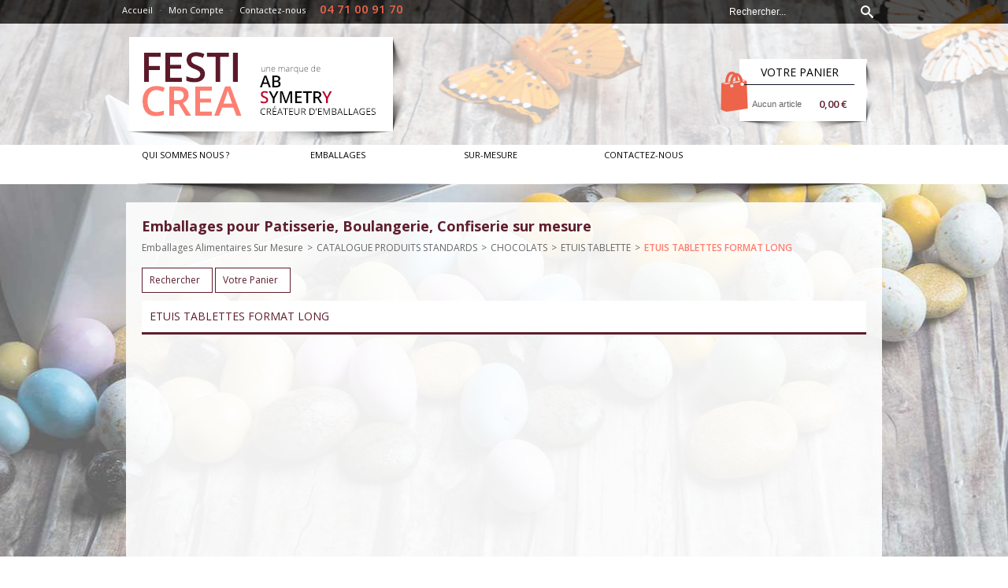

--- FILE ---
content_type: text/html
request_url: http://www.festicrea.com/etuis-tablettes-format-long-c102x4316953
body_size: 6285
content:
<!DOCTYPE html>
<html>
<head>
<meta name="generator" content="Oxatis (www.oxatis.com)" />
<meta http-equiv="Content-Type" content="text/html; charset=ISO-8859-1" />
<meta http-equiv="Content-Language" content="fr" />
<title>ETUIS TABLETTES FORMAT LONG - Emballages pour Patisserie, Boulangerie, Confiserie sur mesure</title>
<meta name="robots" content="index, follow, all" />
<meta http-equiv="Pragma" content="no-cache" />
<meta http-equiv="Expires" content="-1" />

<link rel="canonical" href="http://www.festicrea.com/etuis-tablettes-format-long-c102x4316953" /><link rel="StyleSheet" type="Text/css" href="Css/shared.css?v=51">
<link rel="StyleSheet" type="Text/css" href="DesignCss/bootstrap-grid.css?v=6.8">
<link id="-main-css-" rel="StyleSheet" type="Text/css" href="DesignCss/194000/334/style.css?v=2016.3.1-11.28.26">
<style type="text/css">IMG.BlackBox { border-color: #000000; }</style>
<script type="text/javascript" src="javascript/jquery/jquery-1.6.1.min.js"></script>
<script type="text/javascript" src="javascript/jquery/jquery-ui-1.8.12.custom.min.js"></script>
<script type="text/javascript" data-type="frontend-config">
window.oxInfos = {
	oxADContext : 0,
	oxCurrency : {mainFormat:"# \u20AC",decSep:",",thousandsSep:".",taxMode:0,code:978},
	oxLang : 0,
	oxUser : null,
	oxAccid: 105064,
	oxCart: {
		total: 0,
		qty: 0,
		subTotalNet: 0,
		shippingOffered: 1
	},
	oxPriceConf: {
		priceIdx: null,
		vatMode: null,
		ecopartMode: null,
		ecopartAmount: 0,
		taxEngine: 0
	},
	oxProps: {
		allowCreation: true,
		decimalQty: false,
		decimalPlaces: 5
	}
};
</script>
<script type="text/javascript" data-type="frontend-frontAPI">
window.oxInfos = window.oxInfos || {};
window.oxInfos.corePublicPath = '/frontend/frontAPI/';
</script>
<script type="text/javascript" src="/frontend/frontAPI/frontAPI-es6.js?hash=3ded44ea47e09e1d31d3"></script><meta name="google-site-verification" content="ZI5KZIHPizp1h2HUFoohZHdpk84jDCn-zgkl4HqeEus" />
<style type="text/css">
.sccatalog .PBCompTitle .PBPTitle, .sccatalog h1 .PBPTitle {font-size:18px;}
</style><link href='//fonts.googleapis.com/css?family=Open+Sans:400,300,600,700,800' rel='stylesheet' type='text/css'>
<script type="text/javascript" src="/Files/15269/cellUniformizer.js"></script>
<script type="text/javascript" src="Files/15269/coolPopups.js"></script>
<link rel="StyleSheet" type="Text/css" href="DesignCss/192000/316/style.css">

<script type="text/javascript">
	window.oxInfos=window.oxInfos||{};
	window.oxInfos.serverDatetime = '1/21/2026 7:44:10 PM';
	window.oxInfos.domain = 'http://www.festicrea.com';
	window.oxInfos.oxProps=window.oxInfos.oxProps||{};
	window.oxInfos.oxProps.loginByCode=0;
	;

window.oxInfos=window.oxInfos||{};
window.oxInfos.oxUserAgent={mac_os:"intel mac os x 10_15_7",macintosh:"intel mac os x 10_15_7",chrome:"131",ecmascript6:true};
window.oxInfos=window.oxInfos||{};window.oxInfos.oxEnv=window.oxInfos.oxEnv||{};
window.oxInfos.oxEnv.current={platform:'frontoffice'};
window.oxInfos.oxEnv.frontoffice='prod';
window.oxInfos.oxEnv.mobile='prod';
window.oxInfos.oxEnv.admin='prod';
window.oxInfos.oxEnv.apps='prod';
window.oxInfos.oxEnv.framework='prod';
window.oxInfos.oxEnv.dev='prod';
window.oxInfos.oxEnv.api='prod';
window.oxInfos.oxEnv.sw='prod';

document.cookie = "TestCookie=1" ;
if (document.cookie == "") window.location = "BrowserError.asp?ErrCode=1" ;
else document.cookie = 'TestCookie=; expires=Thu, 01 Jan 1970 00:00:00 GMT';
function PGFOnLoad() {
	if (typeof(OxPGFOnLoad) != "undefined") OxPGFOnLoad();
	if (typeof(OxBODYOnLoad) != "undefined") OxBODYOnLoad();
}
var OxLangID = 0 ;
</script>
<noscript><center><a href="BrowserError.asp?ErrCode=2&amp;LangID=0" rel="nofollow"><img src="Images/PGFJSErrL0.gif" border="0" alt="Err"></a><br/><br/></center></noscript>
<script>window.arrayGTM = window.arrayGTM || [];window.arrayGTM.push('GTM-TSKJ29T', 'GTM-M9CGH6P');</script>
<script src="/frontend/scripts/core/gtag.min.js" defer="true"></script>
</head>
<body onload="PGFOnLoad()" class="PB">
<script type="text/javascript" src="HLAPI.js"></script>
<script type="text/javascript">
function SubmitAction( nActionID, strFormAction, nValidate, nSkipSubmit, nSkipReturn ) {
	var bResult = true ;
	if (nActionID != null) document.MForm.ActionID.value = nActionID ;
	if ((strFormAction != null) && (strFormAction != "")) document.MForm.action= strFormAction ;
	if ( nValidate ) bResult = ValidateMForm();
	if ( nSkipSubmit == null ) nSkipSubmit = 0 ;
	if ( bResult && (nSkipSubmit == 0) ) document.MForm.submit();
	if ( nSkipReturn == 1 )
		return ;
	else
		return( bResult );
}
</script> 
<!-- Google Analytics Code OXATIS - NE PAS SUPPRIMER  --><script type="text/javascript" src="Files/15269/oxAnalytics.js?account=UA-28161809-41&ecommerce=1"></script><!-- Google Analytics Code OXATIS - FIN --><SCRIPT Language="javascript">
function PBCATGoToPage( nPageIdx ) {
	document.MForm.PBCATPgIdx.value = nPageIdx ;
	return( SubmitAction( 67174656 ) );
}
function PBCATSetFilter( nID, strName ) {
	document.MForm.PBCATID.value = nID ;
	document.MForm.PBCATName.value = strName ;
	if ( nID == -1 )
		SubmitAction( 67175168 );
	else
		SubmitAction( 67174912 );
}
function PBCATOnChangeFilter() {
	var nIdx, nID, strName = '' ;
	nIdx = document.MForm["PBCATFilter"].selectedIndex ;
	nID = document.MForm["PBCATFilter"].options[nIdx].value ;
	if ( nID > 0 ) strName = document.MForm["PBCATFilter"].options[nIdx].text ;
	PBCATSetFilter( nID, strName );
}

function GoToPage( nPageIdx ) {
	document.MForm.PBMPgIdx.value = nPageIdx ;
	var bResult = SubmitAction( 67240192 );
	return( bResult );
}
</SCRIPT>
<script type="text/javascript">
function BrandsOnChangeFilter() {
	var objForm=document.MForm;
	var objFltr=objForm["BrandsFilter"];
	var nIdx = objFltr.selectedIndex, nID;
	nID = objFltr.options[nIdx].value;
	objForm["PBBrandID"].value = nID;
	SubmitAction(10);
}
function AddToCart( nProductID ) {
	var bResult = false, strURLParams = "ItemID=" + nProductID ;
	if ( window.OxAddToCart ) bResult = OxAddToCart( nProductID, strURLParams );
	if ( !bResult ) window.location = "PBShoppingCart.asp?" + strURLParams ;
	return;
}
</script>

<script type="text/javascript" src="WindowAPI.js"></script>

<div id="maincontainer" class="sccatalog itemlist">

	<div id="headercontainer">
		<div id="headerarea">
<div id="headerInner">
<div id="headerInnerContent">
<div id="headercolumn1"><div id="headerlogo"><a href="/"><img src="Files/105064/_imgs-design/logo.png"/></a></div></div>

<!--<div class="eshopCart"><div id="headerInfoCart"><a class="cartLink" href="PBShoppingCart.asp?PBMInit=1"><span>Votre panier</span></a> : <span class="cartPrice">0,00 €</span></div></div>-->
</div>
</div>
<div id="btnContainer">
<div id="headercolumn2"><div id="headerdata"></div><div id="headerBtn"><a href="/">Accueil</a> - <a href="/PBUserLogin.asp?CCode=33">Mon Compte</a> - <span class="telp"><a href="/PBCPPlayer.asp?ID=1457476">Contactez-nous</a> <span class="tel">04 71 00 91 70</span></span></div></div>

<div class="eshopSearch"><div id="headerSearchBlock" class="header-search-block--shopping-cart"><form action="PBSearch.asp" method="get" name="headerSearch"><input type="hidden" name="ActionID" value="1"><input type="hidden" name="CCode" value="2"><input type="hidden" name="ShowSMImg" value="1"><input type="text" onfocus="this.value='';" id="headerSearchText" name="SearchText" class="searchtext" value="Rechercher..." size="18"><button class="blockbtn" type="submit"><span>OK</span></button></form></div></div>
<div class="ecatalogSearch"><div id="headerSearchBlock" class="header-search-block--catalog"><form action="PBSearch.asp" method="get" name="headerSearch"><input type="hidden" name="ActionID" value="1"><input type="hidden" name="CCode" value="6"><input type="hidden" name="ShowSMImg" value="1"><input type="text" onfocus="this.value='';" id="headerSearchText" name="SearchText" class="searchtext" value="Rechercher..." size="18"><button class="blockbtn" type="submit"><span>OK</span></button></form></div></div>
</div>

<script type="text/javascript" src="Files/15269/ajaxScheduler.js"></script>
<script type="text/javascript" src="Files/15269/cookieManager.js"></script>
<script type="text/javascript" src="Files/15269/priceConverter.js"></script>
<script type="text/javascript" src="Files/15269/addToCart-4.js"></script>
<script type="text/javascript">
var cart = new dynamicCart();
cart.smallCartTmpl=1726246;
cart.mode="animate";
cart.cookieSaving=true;
function OxAddToCart( nProductID, strURLParams ) {
	cart.activate ( nProductID, strURLParams);
	return true;
}
$(function () {
cart.showSmallCart ();
});
</script>
<div id="headermenu"><ul id="hmenu"><li class="begin">&nbsp;</li><li class="mitext"><a class="menu" href="PBCPPlayer.asp?ID=2367317">QUI SOMMES NOUS ?</a></li><li class="mitext menusep"><span>               </span></li><li class="mitext menusep" id="pmenu4561480" onmouseover="OxMenu('menu4561480',true)" onmouseout="OxMenu('menu4561480',false)"><a class="menu" id="amenu4561480" href="catalogue-c102x2924023">EMBALLAGES</a><div><ul class="submenu" id="menu4561480" onmouseover="OxSubMenu(this,true)" onmouseout="OxSubMenu(this,false)"><li class="begin">&nbsp;</li><li class="mititle"><a class="menu" href="macarons-c102x4316182">MACARONS</a></li><li class="misep"></li><li class="mititle"><a class="menu" href="patisseries-c102x4316284">PATISSERIES</a></li><li class="misep"></li><li class="mititle"><a class="menu" href="chocolats-c102x4316261">CHOCOLATS</a></li><li class="misep"></li><li class="mititle"><a class="menu" href="confiseries-c102x2351884">CONFISERIES</a></li><li class="misep"></li><li class="mititle"><a class="menu" href="fetes-et-occasions-c102x4148646">FETES ET OCCASIONS</a></li><li class="misep"></li><li class="mititle"><a class="menu" href="sacs-et-presentoirs-c102x2299064">SACS ET PRESENTOIRS</a></li><li class="misep"></li><li class="mititle"><a class="menu" href="rubans-et-accessoires-c102x2351888">RUBANS ET ACCESSOIRES </a></li><li class="end">&nbsp;</li></ul></div></li><li class="mitext menusep"><span>    </span></li><li class="mitext menusep"><a class="menu" href="PBCPPlayer.asp?ID=1727025">SUR-MESURE</a></li><li class="mitext menusep"><span>  </span></li><li class="mitext menusep"><a class="menu" href="PBCPPlayer.asp?ID=1457476">CONTACTEZ-NOUS</a></li><li class="mitext menusep"><span>  </span></li><li class="end">&nbsp;</li></ul></div>
<script type="text/javascript">
function OxMenu(menu,display){
	var objElem=(document.getElementById)?document.getElementById(menu):document[menu];
	objElem.style.visibility=display?'visible':'hidden';
}
function OxHandleSubMenu(id,over){
	var newClass='subactive', objElem=(document.getElementById)?document.getElementById(id):document[id];
	if (!objElem) return;
	var cls = objElem.className, idx = (' '+cls+' ').indexOf(' ' + newClass + ' ');
	if (over){ if(idx<0) objElem.className=cls+(cls?' ':'')+newClass;
	}else if(idx>=0) objElem.className=objElem.className.replace(new RegExp('(\\s|^)'+newClass+'(\\s|$)'),' ');
}
function OxSubMenu(elem,over){
	OxHandleSubMenu('a'+elem.id,over);
}
</script>

		</div>
	</div>
	<div id="bodycontainer">
		<div id="bodyarea">
		<div id="bodycolumn1"></div>
		<div id="bodycolumn3"></div><!-- bodycolumn3 -->
		<div id="bodycolumn2" class="widecolumn2">
			<div id="bodydata"><!--DATA-->

<form name="MForm" method="POST" action="etuis-tablettes-format-long-c102x4316953" autocomplete="off">
<input type="hidden" name="ActionID" value="0">

<INPUT type="hidden" name="PBMPgIdx" value="1">
<INPUT type="hidden" name="PBMItemID" value="">
<input type="hidden" name="PBCATID" value="4316953" /><input type="hidden" name="PBCATName" value="ETUIS TABLETTES FORMAT LONG" /><input type="hidden" name="PBCATPgIdx" value="1" />
<INPUT type="hidden" name="PBBrandID" value="">
<div class="view"><table class="viewtbl"><tbody class="viewtbl__inner"><tr class="viewTitle"><td colspan="3">
<div class="sectiontb">
<div class="sectiontbarea">

<table border="0" width="100%" cellspacing="0" cellpadding="2">
<tr class="viewTitle__headline">
<td class="viewTitle__headline-title"><div class="PBCompTitle"><span class="PBPTitle">Emballages pour Patisserie, Boulangerie, Confiserie sur mesure</span></div></td>
<td align="right" valign="top" class="viewTitle__headline-navbar"></td>
</tr>
<tr class="viewTitle__breadcrumb"><td colspan="2" align="left"><ul class="catbreadcrumb"><li class="catbcall" id="catbclevel0"><a class="PBBtnStd" href="PBSCCatalog.asp?ActionID=1052864&PBCATID=-1">Emballages Alimentaires Sur Mesure</a></li><li class="catbcsep"><a class="PBBtnStd"><span class="catbcseptex">&gt;</span></a></li><li class="catbcname" id="catbclevel1"><a class="PBBtnStd" href="catalogue-produits-standards-c102x2924023">CATALOGUE PRODUITS STANDARDS</a></li><li class="catbcsep"><a class="PBBtnStd"><span class="catbcseptex">&gt;</span></a></li><li class="catbcname" id="catbclevel2"><a class="PBBtnStd" href="chocolats-c102x4316261">CHOCOLATS</a></li><li class="catbcsep"><a class="PBBtnStd"><span class="catbcseptex">&gt;</span></a></li><li class="catbcname" id="catbclevel3"><a class="PBBtnStd" href="etuis-tablette-c102x2351885">ETUIS TABLETTE</a></li><li class="catbcsep"><a class="PBBtnStd"><span class="catbcseptex">&gt;</span></a></li><li class="catbcname" id="catbclevel4"><a class="PBBtnStd" href="etuis-tablettes-format-long-c102x4316953">ETUIS TABLETTES FORMAT LONG</a></li></ul></td></tr>
<tr class="viewTitle__actions"><td colspan="2">
<a class="btnmain" id="btnsearch" href="PBSearch.asp?CCode=2"><span>Rechercher</span></a>&nbsp;<a class="btnmain" id="btnviewcart" href="PBShoppingCart.asp"><span>Votre Panier</span></a>
</td></tr>

</table>

</div></div>
</td></tr><tr class="viewCatHeader"><td colspan="3"><table width="100%" cellspacing="0" cellpadding="0"><tr><td><div class="sectiondata sectioncatheader"><div class="sectiondataarea sectioncatheader"><h1 class="PBSTitle PBCatTitle">ETUIS TABLETTES FORMAT LONG</h1></div></div></td></tr></table></td></tr></tbody></table></div>
</form>

			</div> <!--bodydata -->
		</div><!-- bodycolumn2 -->
		<div class="clearbodycontainer">&nbsp;</div>
	</div><!-- bodyarea -->
	</div><!-- bodycontainer -->
	<div id="footercontainer">
		<div id="footerarea"><div id="footermenu"><ul id="fmenu"><li class="begin">&nbsp;</li><li class="mitext"><a class="menu" href="PBCPPlayer.asp?ID=1457475">Qui sommes nous ?</a></li><li class="mitext menusep"><a class="menu" href="PBCPPlayer.asp?ID=1457477">Modes de Livraison</a></li><li class="mitext menusep"><a class="menu" href="PBCPPlayer.asp?ID=1457478">Moyens de Paiement</a></li><li class="mitext menusep"><a class="menu" href="PBCPPlayer.asp?ID=1457474">Conditions Générales de Vente</a></li><li class="end">&nbsp;</li></ul></div><div id="copyright"><span>Copyright ©2013 Festicrea, Fabricant d'emballage sur mesure pour confiserie, patisserie, boulangerie</span></div><div id="poweredby"><a href="https://www.oxatis.com/?utm_source=reputation&utm_medium=bottom-link&utm_campaign=www.festicrea.com" rel="nofollow" target="_blank"><span>Oxatis - création sites E-Commerce</span></a></div></div>
	</div>
</div><!-- maincontainer -->

<script type="text/javascript" id="oxStatRecorder" defer>
(function () {
	var oxStatRecorder = document.getElementById('oxStatRecorder');
	if (oxStatRecorder) {
		var img = document.createElement('img');
		img.border = 0;
		img.width = 1;
		img.height = 1;
		img.src = 'StatRecorder.asp?AccountID=105064&ADMode=&SessionID=710507196&CCode=2&ViewCode=&WPID=0&CatID=4316953&ItemID=&PBLangID=0&StatVal1=71050&StatVal2=1';
		oxStatRecorder.parentNode.insertBefore(img, oxStatRecorder.nextSibling);
	}
})()
</script>
<noscript><img src="StatRecorder.asp?AccountID=105064&amp;ADMode=&amp;SessionID=710507196&amp;CCode=2&amp;ViewCode=&amp;WPID=0&amp;CatID=4316953&amp;ItemID=&amp;PBLangID=0&amp;StatVal1=71050&amp;StatVal2=2" border="0" width="1" height="1" /></noscript>

<script type="text/javascript">
var OxCompName = "SCCatalog" ; 
var OxPageName = "Emballages pour Patisserie, Boulangerie, Confiserie sur mesure" ;
var OxCatName = "ETUIS TABLETTES FORMAT LONG"; 
var OxCatID1 = 4316953;
var OxCatID2 = null;
var OxCatID3 = null;
var OxCategories = [];
</script>
<script type="text/javascript" src="Javascript/OxRealTimeSearch.js?_v=1.3"></script></body></html>

--- FILE ---
content_type: text/css
request_url: http://www.festicrea.com/DesignCss/194000/334/style.css?v=2016.3.1-11.28.26
body_size: 10508
content:
img,input{border:none}#maincontainer,#maincontainer font,#maincontainer span{line-height:20px}#headercolumn1,input{display:inline-block;vertical-align:middle}#bodytopbanner,#headerbanner,#topbanner,body.PB{text-align:center}#btnContainer,#headerBtn,#headerInnerContent{position:relative;width:960px}#bodycontainer,#headerInner{background-repeat:no-repeat}#hmenu,#hmenu li,#hmenu li div,#hmenu li div ul,#hmenu li div ul li,#vmenu li{z-index:100}#fmenu,#vmenu,#vmenu li ul.submenu,.navbar ul{list-style-type:none}h1,h2,h3,h4,h5,h6{display:inline;font-family:inherit;font-size:1em;font-size:inherit;font-weight:inherit;margin:0;padding:0}body.PBPW,select{font-family:'Open Sans',helvetica,arial,sans-serif}body.PB,body.PBPW,input{font-size:12px}body.PBPW{background-color:#fff;color:#000;margin:20px}#topbanner{display:block;padding:15px 0;width:100%}input{background-color:#EEE;height:24px;line-height:24px;margin:0;padding:0 5px}#bodycolumn3{position:absolute;right:-20px;top:0}#verticalbanner{left:0;position:absolute;top:0}#bodytopbanner{display:block;width:100%}#bodydata form{text-align:left}.clearbodycontainer{clear:both;height:0}#maincontainer p{margin:0;padding:0}body.PB #maincontainer *{-webkit-box-sizing:border-box;-moz-box-sizing:border-box;box-sizing:border-box}body.PB a,body.PB a.PBLink,body.PB a:active,body.PB a:link,body.PB a:visited,body.PBPW a,body.PBPW a.PBLink,body.PBPW a:active,body.PBPW a:link,body.PBPW a:visited{color:#FD7B70;text-decoration:none}a:hover,body.PB a:hover,body.PB a:hover font,body.PBPW a:hover,body.PBPW a:hover font{color:#FD200D;text-decoration:none}#headerlogo span,body.PB{color:#666;font-family:'Open Sans',helvetica,arial,sans-serif}body.PB{margin:0;padding:0}#headercolumn1,#headercolumn2{position:absolute;text-align:left;z-index:500}#maincontainer{margin:0 auto -20px;padding:0;width:100%;box-sizing:border-box}#headercontainer{margin:0;z-index:100;background-color:#473F36;border-bottom:1px solid #EEE}#headerarea{margin:0 auto;position:relative;width:100%;z-index:250}#headerInner{width:100%;background-image:url(/Files/0/header-children-1.jpg);background-position:center top;border-bottom:1px solid #EBEBEB;height:80px;background-color:#6FADAC}#headerInnerContent{margin:0 auto}#btnContainer{height:0;margin:0 auto;z-index:300;line-height:0}#headercolumn1{left:0;margin:0 auto;top:10px;width:300px}#headerlogo,#headerlogo a{display:block;height:100%}#headerlogo img{max-height:NaNpx;max-width:300px}#headerdata img,#hmenu>li.miimg>a,#hmenu>li.miimg>a img{max-height:100%}#hmenu li ul.submenu li.miimg img,#vmenu li.miimg img{max-width:100%}#headercolumn2{bottom:NaNpx;display:block;right:300px;vertical-align:bottom}#headertext{font-family:'Open Sans',helvetica,arial,sans-serif;font-size:13px;color:#FE7D72}#headerlogo span{font-size:35px;text-transform:uppercase}#headerdata img{max-width:100%}#headerbanner{display:block;width:100%}#headerBtn{left:0;top:0}#headerBtn a{color:#FE7D72;font-size:13px;margin:0}#headerBtn a:hover{color:#FD200D}a.accountLink{position:absolute;bottom:1px;left:auto;right:20px}#headerInfoCart a.cartLink{color:#FE7D72}#headerInfoCart a.cartLink:hover{color:#FD200D}#headerInfoCart #ZoneCart{height:46px}#headermenu{left:0;margin:0 auto;padding:0;position:relative;width:960px;z-index:250}#hmenu{display:block;line-height:30px;list-style:none;margin:0 0 0 40px;padding:0;width:672px;text-align:left}#hmenu>li.begin,#hmenu>li.end,#hmenu>li.misep{display:none}#hmenu>li.mispacer{width:10px}#hmenu>li.miimg{border:none}#hmenu li.miimg a,#hmenu li.miimg span{padding:0}#hmenu>li.auto>a img,#hmenu>li.miimg>a{height:100%}#hmenu>li{color:#000;display:inline-block;height:40px;line-height:36px;list-style:none;vertical-align:top}#hmenu>li>a.menu,#hmenu>li>span{color:#FFF;display:block;font-size:13px;padding:0 10px;text-decoration:none;white-space:nowrap}#hmenu>li.mitext>a.menu,#hmenu>li.mitext>span{font-weight:700}#hmenu>li.mititle>a.menu,#hmenu>li.mititle>span{font-weight:800}#hmenu>li>a.menu.subactive,#hmenu>li>a.menu:hover{color:#FD7B70;border-bottom:3px solid #5D1F2E}#hmenu li ul.submenu{background-color:#fff;border:1px solid #ebebeb;border-radius:4px;-webkit-box-shadow:0 0 5px 0 rgba(50,50,50,.2);-moz-box-shadow:0 0 5px 0 rgba(50,50,50,.2);box-shadow:0 0 5px 0 rgba(50,50,50,.2);background-image:none;display:block;list-style:none;margin:0;padding:4px;position:absolute;visibility:hidden;width:220px}#hmenu li ul.submenu li{font-size:0;line-height:0;text-align:left}#hmenu li ul.submenu a,#hmenu li ul.submenu span{display:block;padding:0 10px}#hmenu li ul.submenu li.begin,#hmenu li ul.submenu li.end{display:none}#hmenu li ul.submenu li.mispacer{height:10px}#hmenu li ul.submenu li.auto img{width:100%}#hmenu li ul.submenu li.miimg{text-align:center}#hmenu ul.submenu li.mititle a,#hmenu ul.submenu li.mititle span{font-weight:700}#hmenu li ul.submenu li.mitext a,#hmenu li ul.submenu li.mitext span{font-weight:400}#hmenu li ul.submenu li.misep{background-color:#ebebeb;border:none;height:1px;margin:10px 0}#hmenu li ul.submenu li a,#hmenu li ul.submenu li span{color:#666;font-size:12px;font-weight:700;line-height:24px;text-decoration:none}#hmenu li ul.submenu li.mitext a:hover,#hmenu li ul.submenu li.mititle a:hover{color:#2879BD;background-image:none}#bodycontainer{margin:0 auto;width:100%;z-index:150;background-attachment:fixed;background-position:center bottom;background-image:url(/Files/105064/Img/10/bg.jpg);background-color:#FFF;padding:20px 0}#bodyarea{margin:0 auto;min-height:450px;padding:0;position:relative;width:960px}#bodycolumn1{float:left;padding:0;width:200px;z-index:150}#bodycolumn2{margin-left:220px;padding:0;text-align:left}#bodydata{padding:0;width:100%}#verticalmenu{margin:0 0 20px;text-align:left;width:100%;background-color:#FFF;border-bottom:3px solid #5D1F2E;border-radius:4px 4px 0 0}#verticalmenu,#vmenu,#vmenu li div{z-index:150}#vmenu{margin:0;padding:5px}#vmenu>li{position:relative;text-align:left}#vmenu>li>a,#vmenu>li>span{display:block}#vmenu li ul.submenu li.begin,#vmenu li ul.submenu li.end,#vmenu>li.begin,#vmenu>li.end{display:none}#vmenu>li.menusep{border:none}#vmenu>li.mispacer{height:20px}#vmenu li.auto img{width:100%}#vmenu>li.misep{background-color:#2879BD;height:3px;margin:10px 0;width:100%}#vmenu>li.mititle>a.menu,#vmenu>li.mititle>span{color:#FD7B70;font-size:13px;height:25px;line-height:25px;padding:0;text-align:left;text-decoration:none;font-weight:700}#vmenu>li.mititle>a.menu:hover,#vmenu>li.mititle>a.subactive{color:#FD200D;transition:all .5s ease-out;text-indent:5px}#vmenu>li.mitext>a.menu,#vmenu>li.mitext>span{color:#666;font-size:12px;font-weight:400;height:24px;line-height:24px;padding:0;text-decoration:none;text-indent:5px}#vmenu>li.mitext>a.menu:hover,#vmenu>li.mitext>a.subactive{color:#FD200D;transition:all .5s ease-out;text-indent:10px}#vmenu li ul.submenu{margin:0;padding:4px;position:absolute;text-align:left;top:0\9;visibility:hidden;width:220px;z-index:150;background-color:#FFF;border:1px solid #EBEBEB;border-radius:4px;-webkit-box-shadow:0 0 5px 0 rgba(50,50,50,.2);-moz-box-shadow:0 0 5px 0 rgba(50,50,50,.2);box-shadow:0 0 5px 0 rgba(50,50,50,.2)}#bodycolumn1 #vmenu li ul.submenu{left:100%}.widgetcolumn2 #vmenu li ul.submenu{right:100%}#vmenu li.menuup ul.submenu{bottom:0}#vmenu li:not(.menuup) ul.submenu{top:0}#vmenu li ul.submenu li{background-image:none;font-size:0;line-height:0;text-align:left}#vmenu li ul.submenu li.miimg,#vmenu li.miimg{text-align:center}#vmenu li ul.submenu li.menusep{border:none}#vmenu li ul.submenu li.mispacer{height:10px}#vmenu li.miimg{margin:5px 0}#vmenu li ul.submenu li.mititle a.menu,#vmenu li ul.submenu li.mititle span{font-weight:700}#vmenu li ul.submenu li.mitext a.menu,#vmenu li ul.submenu li.mitext span,.navbar select,div.navbar span{font-weight:400}#vmenu li ul.submenu li.misep{background-color:#2879BD;border:none;height:3px;margin:10px 0;transition:all .5s ease-out}#vmenu li ul.submenu li a,#vmenu li ul.submenu li span{background-image:none;color:#666;display:block;font-size:12px;line-height:24px;padding:0 5px;text-align:left;text-decoration:none}#vmenu li ul.submenu li a.menu:hover,#vmenu li ul.submenu li.mitext a.menu:hover,#vmenu li ul.submenu li.mititle a.menu:hover{background-image:none;color:#2879BD;transition:all .5s ease-out}.blockcontainer{margin:0 0 0 20px;width:200px}.blockshortcut{color:#000;font-size:12px;margin:0 0 20px;text-align:left;background-color:#FFF;border-bottom:3px solid #5D1F2E;border-radius:4px 4px 0 0}.blockshortcut a{color:#FD7B70;text-decoration:none}.blockshortcut a:hover{color:#000;text-decoration:none}.blockmktg{border:none}#blockcoupon,#blocknewsletter,#blocksearch,#blockuserlogin,#blockuserlogout{line-height:15px}#blockfreetext .PBShortTxt{display:block;text-align:justify}.blockarea{padding:5px}#blocknewsletter p,.blockmktg .blockarea,.blockshortcut form{margin:0;padding:0}.blockshortcut input[type=text],.blockshortcut input[type=password]{color:#000;margin:5px 0;width:120px}.blockshortcut .blockbtn{cursor:pointer;line-height:12px;margin:5px}#blockcoupon .blockbtn{display:inline;display:inline-block;line-height:12px}#blockcoupon s.coupon,#blockuserlogin .firstvisit,#blockuserlogin .firstvisit a,#blockuserlogout .hellouser,blockuserlogout .viewaccountinfo{display:block}#blocksearch .searchimg{background:url(/Files/0/icon-search-black-20X20.png) left center no-repeat;display:inline;display:inline-block;height:19px;margin:0 5px;vertical-align:middle;width:20px}#blocknewsletter #newsko,#blocknewsletter #newsok{background-color:transparent;margin-right:5px;vertical-align:middle}#blockrssfeeds a.rss{background:url(/Files/0/icon-rsslogoblack-40X14.png) left center no-repeat;display:block;height:20px;margin:0 auto;width:63px}.datatbl,.infotbl,.itemtbl{padding:0}#btnviewinvc span,#btnvieworder span{padding:0 6px 0 24px;background-repeat:no-repeat}#langflags{margin:10px 0}#footercontainer #langflags{clear:both}#langflags ul{list-style:none;margin:0;padding:0;text-align:center}#langflags ul li{display:inline;display:inline-block;padding:0 1px}#langflags ul li a span{background-position:center center;background-repeat:no-repeat;border:1px solid #ccc;display:inline-block;height:15px;width:22px}#langflags a:hover span{border:1px solid #fff}#flag0{background-image:url(/DesignCss/SharedImages/FlagL0.gif)}#flag1{background-image:url(/DesignCss/SharedImages/FlagL1.gif)}#flag2{background-image:url(/DesignCss/SharedImages/FlagL2.gif)}#flag3{background-image:url(/DesignCss/SharedImages/FlagL3.gif)}#flag4{background-image:url(/DesignCss/SharedImages/FlagL4.gif)}#flag5{background-image:url(/DesignCss/SharedImages/FlagL5.gif)}#btnviewinvc,#iconattachment,#iconemail,#iconerror,#iconmap,#iconsalespolicy,#icontrash,#iconwarning,#iconweb,.PBDownload,.RSSBlogFeeds,.RSSCommentsFeeds,.SCViewInvoice,.SCViewLog,.ShopBagReload,.faqTop{background-position:center center;background-repeat:no-repeat;height:20px;vertical-align:middle;width:20px}#icontrash{background-image:url(/Files/0/icon-trashcan-black-20X20.png)}#iconerror{background-image:url(/Files/0/icon-error-red-20X20.png)}#iconwarning{background-image:url(/Files/0/icon-warning-red-20X20.png)}#iconsalespolicy{background-image:url(/Files/0/icon-salespolicy-black-20X20.png)}#iconattachment{background-image:url(/Files/0/icon-attachment-black-20X20.png)}#iconemail{background-image:url(/Files/0/icon-email-black-20X20.png)}#iconweb{background-image:url(/Files/0/icon-web-black-20X20.png)}#iconmap{background-image:url(/Files/0/icon-map-black-20X20.png)}.faqTop{background-image:url(/Files/0/icon-FAQ-Top-black-20X20.png)}#btnviewinvc span{background-image:url(/Files/0/icon-salespolicy-white-20X20.png);background-position:2px 4px}#btnvieworder span,.SCViewInvoice{background-image:url(/Files/0/icon-SCViewInvoice-black-20X20.png)}#btnvieworder span{background-position:2px 1px}#btnsearch span,#btnviewcart span{padding-left:9px}.ShopBagReload{background-image:url(/Files/0/icon-ShopBagReload-black-32X20.png);width:32px}.RSSBlogFeeds{background-image:url(/Files/0/icon-rss-white-20X20.png)}.RSSCommentsFeeds{background-image:url(/Files/0/icon-comment-white-20X20.png)}.PBDownload{background-image:url(/Files/0/icon-download-black-20X20.png)}.SCViewLog{background-image:url(/Files/0/icon-salespolicy-black-20X20.png)}.useraccount .EditPW,.useraccount .EditProp,.useraccount .LogOut,.useraccount .ReloadOrder,.useraccount .ViewFiles,.useraccount .ViewOrders{background-position:left center;background-repeat:no-repeat;line-height:34px;padding:0 0 0 30px}.useraccount .EditProp{background-image:url(/Files/0/icon-update-black-20X20.png)}.useraccount .EditPW{background-image:url(/Files/0/icon-payement-black-20X20.png)}.useraccount .ViewOrders{background-image:url(/Files/0/icon-SCViewInvoice-black-20X20.png)}.useraccount .ReloadOrder{background-image:url(/Files/0/icon-reload-black-20X20.png)}.useraccount .ViewFiles{background-image:url(/Files/0/icon-download-black-20X20.png)}.useraccount .LogOut{background-image:url(/Files/0/icon-error-black-20X20.png)}#blockuserlogout .logout a,#blockuserlogout .viewaccountinfo a{background-color:#FD7B70;color:#FFF;display:inline-block;height:24px;line-height:24px;margin:0 0 10px;padding:0 10px;width:auto}#blockuserlogout .logout a:hover,#blockuserlogout .viewaccountinfo a:hover{background-color:#000;color:#FD7B70}.viewtbl{border-collapse:collapse;border-spacing:0;width:100%}.viewtbl table{border-collapse:separate}.discountgrid,.itemdetail .PBOptImgTable,.itemdetail .PBOptLstTable,.itemdetail .PBTable{border-collapse:collapse}.sectiontb,.sectiontbarea{margin:0;padding:0}.sectiondata{margin:0 0 20px;background:#FFF;border-radius:4px 4px 0 0;border-bottom:3px solid #5D1F2E}.webblock .sectiondata,.webblock .viewtbl:not(.viewtblsplitted) .sectiondata,.webblock .viewtblsplitcol1 .sectiondata{border:none;margin:0}.sectiondataarea{padding:10px!important}.sectiondata .sectioncatheader{border:none;height:auto;margin:0}ul.subcatlist li{border-left:1px solid #ccc;display:inline-block;padding:0 5px;width:23%}.subcatlisttitle{border-bottom:1px solid #EBEBEB;padding:0 0 5px}ul.subcatlist{margin:0;padding:10px 0 0;width:100%}ul.subcatlist li a .PBMainTxt{color:#666;font-family:arial,sans-serif;font-size:11px;font-weight:400}#fmenu li.mititle a,#fmenu li.mititle span,a.btnmain span{font-family:'Open Sans',helvetica,arial,sans-serif}ul.subcatlist li a:hover .PBMainTxt{color:#FD7B70}ul.subcatlist li a:hover{text-decoration:none}.navbar{margin-top:12px}.navbar select{font-size:12px;font-style:normal;padding:0;background-color:#fff;color:#000}.navbar ul{margin:0;padding:0}.navbar li{border:none;display:inline;display:inline-block;margin:0;padding:0}a span.navfirst,a span.navlast,a span.navnext,a span.navprev{margin:0 5px}div.navbar span{border:solid;border-width:0 0 2px;color:#FD7B70;font-size:14px;font-style:normal;margin:0 3px;padding:3px 5px;white-space:nowrap}#fmenu,#fmenu li{margin:0;padding:0}div.navbar span.off{border-style:solid;border-width:0 0 2px}.navbar a:hover{color:#333;font-weight:700;text-decoration:none}.navbar .off,.navbar a,.navbar a:hover span,.navbar a:visited,div.navbar span.off{color:#2879BD;text-decoration:none}#footercontainer{border:none;color:#666;font-size:11px;margin:0 auto;padding:0;text-align:center;width:100%;border-top:3px solid #FE7D72;background-image:url(/Files/0/footer-children-2.png);background-position:center top;background-repeat:repeat-x;background-color:#473F36}#footerarea{margin:0 auto;position:relative}#footermenu{margin:0 auto;padding:20px 0;width:960px;min-height:80px}#fmenu{line-height:23px;text-align:left;float:left;width:72%}#fmenu li{display:inline-block;width:23%}a.btnmain span,a.btnsub{margin:10px 0;font-size:12px}#fmenu li.begin,#fmenu li.end,#fmenu li.misep{display:none}#fmenu li.mispacer{vertical-align:middle}#fmenu li img{max-height:20px;max-height:22px;vertical-align:middle}#fmenu li.mititle a,#fmenu li.mititle span{color:#FFF;font-size:12px;font-weight:700;padding:0}#fmenu li.mitext a,#fmenu li.mitext span{color:#FFF;font-size:11px;font-weight:400}#fmenu li.mitext a:hover,#fmenu li.mititle a:hover{color:#FD200D;text-decoration:none;transition:all .5s ease-out}#copyright,#poweredby{display:inline-block;width:100%;background-color:#FD7B70;line-height:40px;text-align:center}#copyright span,#poweredby a span{color:#000;font-size:11px;line-height:20px;padding:5px}#poweredby a:hover,#poweredby a:hover span{text-decoration:underline}a.btnmain span{background-color:#FFF;background-image:none;border:1px solid #EBEBEB;color:#FD7B70;cursor:pointer;display:inline-block;line-height:24px;padding:0 15px;white-space:nowrap;border-radius:4px}a.btnmain:hover span{background-color:#FD200D;border:1px solid #FD200D;color:#FFF;text-decoration:none;transition:all .5s ease-out}.PBOptLstTable .PBColHead b,.PBOptLstTable tr:first-child,.PBTable.discountgrid tr:first-child{background-color:#FD7B70}a.btnmain small{font-family:arial,sans-serif;font-size:12px;font-weight:700;line-height:100%}.PBCurrency,.PBEcoPart,.PBEcoPart .PBBtnStd,.PBMainTxt,.PBPTitle,.PBSTitle,.discountgrid .PBMainTxt,.itemdetail .PBItemPrice .PBDiscount,.itemdetail .PBItemPrice .PBStrike,.itemdetail .PBMainTxt.PBRelatedPdtTitle,.itemdetail .PBMainTxt.PBUpSellPdtTitle,.itemdetail .PBTable .PBCurrency,.itemdetail .sectiondataarea .PBOptImgTable span.PBMainTxt,.itemlist .PBItemPrice .PBDiscount,.itemlist .PBItemPrice .PBStrike{font-family:'Open Sans',helvetica,arial,sans-serif}a#btnsearch:hover,a#btnviewcart:hover,a.btnmain:hover{text-decoration:none}a.btnsub{background-image:url(/Files/0/icon-puce-black-20X20.png);background-position:left center;background-repeat:no-repeat;color:#FD7B70;font-weight:400;line-height:220%;padding:4px 0 4px 23px;text-decoration:none}#headerSearchBlock .blockbtn,a.homeLink{background-position:center;background-repeat:no-repeat}a.btnsub:hover{color:#FD200D;text-decoration:none}#btnsearchnow{margin:0}.PBPTitle{color:#FD7B70;font-size:18px;font-weight:400}.scconfirmform .PBPTitle,.scorderform .PBPTitle,.scpaymentform .PBPTitle,.scshipform .PBPTitle,.scshopcart .PBPTitle{display:block;margin-top:10px}.PBSTitle{color:#000;font-size:16px}.PBMainTxt{color:#FD7B70;font-size:14px;font-style:normal;font-weight:600}.PBCatTitle{color:#666;font-size:14px;font-weight:400}.PBCurrency{color:#FD7B70;font-size:18px;font-weight:600}.cartlinetotal .PBCurrency{font-size:14px;font-weight:600}.PBQty,A.PBBtnStd{color:#333;font-size:12px}.PBQty{font-weight:400}A.PBBtnStd{font-weight:400;text-decoration:none}.useraccount .menulist A.PBBtnStd:hover,A.PBBtnStd:hover{color:#FD7B70;text-decoration:none}.PBEcoPart,.PBEcoPart .PBBtnStd{font-size:11px}.itemlist .viewtbl td{padding:0}.itemlist .viewtbl .oxcell{height:100%;padding:0 20px 20px 0}.itemlist .viewtbl .oxlastcol{padding:0 0 20px}.itemlist .oxcell .sectiondata{margin:0}.itemlist .datatbl,.itemlist .viewcell{height:100%}.itemlist .datatbl .sectiondata{display:block;list-style:none;margin:0;position:relative}.itemlist .PBMainTxt{color:#FD7B70}.blogarticles .viewcell .sectiondata{height:auto}.blogarticles .sectiontbarea{margin:0 0 20px}.blogarticles .commentfooterdate,.blogarticles .commentfooterlabel,.blogarticles .commentseparator{color:#222}.searchpage td{vertical-align:middle}.itemdetail .PBMainTxt{color:#333;font-size:16px;font-weight:400}.itemdetail .PBItemTitle{color:#000;font-family:'Open Sans',helvetica,arial,sans-serif;font-size:16px;font-weight:400}.itemdetail .PBMainTxt.PBRelatedPdtTitle,.itemdetail .PBMainTxt.PBUpSellPdtTitle{color:#FD7B70;display:block;font-size:14px;font-weight:600;margin:0;padding:0}.itemdetail .qtyZone{margin-top:5px}.itemdetail .PBOptionInfo .PBMainTxt{color:#333;font-size:14px;text-transform:none}.itemdetail .sectiondataarea .PBOptImgTable span.PBMainTxt{color:#FD7B70;font-size:12px;font-weight:400;text-transform:none}.itemdetail .PBItemPrice .PBCurrency{font-size:22px}.discountgrid .PBMainTxt{color:#000;font-size:14px}.PBTable.discountgrid tr:first-child .PBMainTxt{color:#000}.itemdetail .PBItemSku .PBShortTxt{font-size:11px}.itemdetail .PBTable .PBCurrency{font-size:12px}.itemdetail .PBLayoutTable .PBCurrency{font-size:18px}.PBRelPdtTable,.PBUpsellTable{border:none}.PBLayoutTable{width:100%;border:1px solid #EBEBEB;margin:5px;padding:10px}.PBLayoutTable:hover{box-shadow:1px 1px 5px 0 rgba(0,0,0,.1);transition:all .5s ease-out}.PBLayoutTable img{margin:5px}.itemdetail .PBItemPrice .PBDiscount,.itemdetail .PBItemPrice .PBStrike,.itemlist .PBItemPrice .PBDiscount,.itemlist .PBItemPrice .PBStrike{color:#000;display:block;font-size:12px;font-weight:400}.itemdetail .PBEcoPart{font-size:60%}.discountgrid .PBDiscount{color:#333;font-size:12px;font-weight:400}.PBRelPdtTable TD,.PBUpsellTable TD{border:none}.itemdetail .PBOptImgTable td,.itemdetail .PBOptLstTable td,.itemdetail .PBTable td{padding:5px}.PBOptImgTable,.PBOptImgTable TD,.PBOptImgTable TH,.PBOptLstTable,.PBOptLstTable TD,.PBOptLstTable TH,.PBRelPdtTable TH,.PBTable,.PBTable TD,.PBTable TH{border:1px solid #ebebeb}.PBOptLstTable .PBColHead b{color:#222;font-family:arial,sans-serif;font-size:12px;line-height:20px}.sectiondata .shopcarttable{border-collapse:collapse;width:100%}.shopcarttable td{border:none;padding:5px;text-align:right}.shopcarttable .imgshopcart{display:block;float:left;margin:0 20px 20px 0;max-width:150px;max-height:150px}.shopcarttable td.cartlinename{text-align:left}.carthead td,tr.cartdiscount td .PBColHead,tr.cartsubtotal td .PBColHead,tr.carttotallines td .PBColHead{font-style:normal}.cartsubtotal .PBCurrency,.carttotalprice .PBCurrency{font-size:16px;font-weight:700}.shopcarttable tr{border:1px solid #ebebeb}.shopcarttable .itemcode{color:#333;font-family:'Open Sans',helvetica,arial,sans-serif;font-size:12px;font-weight:400}.scshopcart .PBMainTxt{font-family:arial,sans-serif;font-size:12px;font-style:normal;font-weight:400}.scconfirmform .PBSTitle,.scorderform .PBSTitle,.scpaymentform .PBSTitle,.scshipform .PBSTitle{color:#FD7B70;display:block;display:list-item;font-size:16px;font-weight:400;line-height:30px;list-style:square inside}.PBColHead,.PBLongTxt,.PBShortTxt{line-height:20px}.scconfirmform .sectiondata .PBMainTxt,.scpaymentform label .PBMainTxt,.scshipform .PBMainTxt{color:#000;font-family:'Open Sans',helvetica,arial,sans-serif;font-size:13px;font-style:normal;font-weight:400}.scpaymentform .sectiondata{border-color:#EBEBEB;border-style:solid;border-width:0 0 1px;margin:5px;padding:0 0 10px}hr.PBMain,hr.PBSub{border:none;height:1px}.scconfirmform .carttotalprice .pbcurrency,.scpaymentform .carttotalprice .pbcurrency{font-size:18px;font-style:normal}.cartdiscount .PBCurrency,.cartecotaxprice .PBCurrency,.cartlineprice .PBCurrency,.cartshipprice .PBCurrency,.carttaxprice .PBCurrency,.carttotallines .PBCurrency{color:#666;font-family:arial,sans-serif;font-size:14px;font-weight:400}.PBDate,.PBErrMsg,.PBNumber,.PBStatic{font-weight:700}.PBDate{color:#2879BD;font-size:12px;font-style:normal}.PBNumber{color:#000;font-size:14px;font-style:normal}.PBShortTxt{color:#666;font-family:arial,sans-serif;font-size:11px}.PBColHead,.PBLongTxt,.PBStatic{font-size:12px;font-family:arial,sans-serif}.PBLongTxt{color:#999}.PBColHead{color:#666}.PBStatic{color:#222}.PBMsg{color:#666;font-family:arial,sans-serif;font-size:11px}.PBErrMsg{color:red;font-size:12px}.PBReqNote{color:#222;font-size:12px;font-style:italic}input.PB,select.PB,textarea.PB{font-style:normal}.PBDiscount,.PBStrike{color:#333;font-size:11px;font-weight:400}hr.PBMain{background-color:#000}hr.PBSub{background-color:#ccc}textarea.PB{color:#222;font-family:'Open Sans',helvetica,arial,sans-serif;font-size:12px}select.PB{border-radius:4px;background-color:#fff;border:1px solid #ebebeb;color:#222;font-size:12px;margin:0;padding:3px 5px}input.PB{color:#222}.blockfacet .blockbtn,button,input[type=button],input[type=submit]{background-color:#f9f9f9;border:1px solid #ccc;color:#222;font-size:12px;height:28px;line-height:28px;padding:0 10px;vertical-align:middle;font-family:'Open Sans',helvetica,arial,sans-serif}.blockmktg .title,input.PBBtnStd{font-family:'Open Sans',helvetica,arial,sans-serif;line-height:30px}.blockfacet .blockbtn:hover,button:hover,input[type=button]:hover,input[type=submit]:hover{background-color:#FD200D;border:1px solid #FD200D;color:#FFF;cursor:pointer;transition:all .5s ease-out}input.PBBtnStd{background-color:#f9f9f9;font-size:12px;height:30px;padding:0 10px;text-transform:uppercase;border-color:#ccc;color:#222}input[type=radio],input[type=checkbox]{border:none;background-color:transparent}a.PBLink{font-size:12px;text-decoration:none}a.PBLink:hover{text-decoration:none}.faq a.PBLink:hover .PBMainTxt{color:#FD200D}.imgmain,.imgthumbnail{margin:20px}.imgmain{margin-right:0}.imgcontainer{float:right;margin-left:20px}#bodycolumn1 #blockfacets.blockshortcut{text-align:center}#bodycolumn1 #blockfacets.blockshortcut input{background-color:#eee}#bodycolumn1 #blockfacets.blockshortcut input[type=radio],#bodycolumn1 #blockfacets.blockshortcut input[type=checkbox]{background-color:transparent}.blockfacets select.facetlist{border:none;padding:5px;width:90%;background-color:#eee}.blockfacet{margin:0 0 10px}.blockmktg .title{color:#FD7B70;font-size:13px;font-weight:600;text-align:center;text-decoration:none;margin:0 0 20px;background-color:#FFF;border-bottom:3px solid #5D1F2E;border-radius:4px 4px 0 0}.blockmktg .itemlist .PBItemImg{float:none;margin:0;text-align:center}.blockmktg .itemlist .imgthumbnail{width:100px}.blockmktg .itemlist .PBItemName,.blockmktg .itemlist .PBItemPrice{margin:0;text-align:center}.blockmktg .itemlist .PBShortTxt{color:#000;font-size:12px}.blockmktg .itemlist .PBItemPrice .PBCurrency{font-size:16px}.blockmktg .itemlist .sectiondata{border:none;height:auto;margin:0 0 10px;padding:0}.sectiondata.sectionsubcatlist{padding:0}#blockuserlogout,#blockuserlogout .logout{display:block;text-align:center}#blockmktgrecentlyviewed .title{font-size:13px}#searchformBtn{margin:0}.useraccount .menulist A.PBBtnStd{color:#000;font-size:12px;font-weight:400}.useraccount ul.menulist{list-style:none;margin:0;padding:0}.userlogin #sectionlogin .sectiondata{border:1px solid #EBEBEB;margin:10px;padding:10px}.userlogin #sectionlogin .sectiondataarea{margin:0;padding:0}.userlogin .sectionloginMsg .sectiondata{border:none;margin:0;padding:10px}.userlogin #sectionlogin .loginHeader{border-bottom:none;padding:5px 0;text-align:center;background-color:#2879BD}.userlogin #sectionlogin .loginHeader .PBSTitle{color:#FFF}.PBMsgAvailSupplier,.PBMsgDaysToShip,.PBMsgDiscontinued,.PBShortTxt.PBMsgInStock,.PBShortTxt.PBMsgOutOfStock,.PBShortTxt.PBMsgStockLvl{background-repeat:no-repeat;color:#000;display:block;font-size:12px;font-weight:400;height:15px;line-height:12px;margin:10px 0;padding:0;text-align:right}.PBEcoPart,.PBMsgDiscontinued,.PBShortTxt.PBMsgOutOfStock{color:#FD7B70}.PBEcoPart{border-bottom:1px solid #CCC;font-weight:400;height:auto;line-height:20px;margin:0 0 10px;max-width:120px;padding:0;text-align:center;width:-moz-max-content}a.homeLink{background-image:url(/Files/0//icon-Home-white-20X20.png);display:block;height:40px;left:0;position:absolute;bottom:-39px;width:40px;border-bottom:3px solid #5D1F2E}a.homeLink span{display:none}#headerSearchBlock{bottom:-35px;display:inline-block;height:30px;line-height:30px;margin:0;position:absolute;right:410px;width:240px;background-color:#FFF;border-radius:4px;border:1px solid #CCC}#headerSearchBlock form{font-size:0;margin:0}#headerSearchBlock .blockbtn{background-color:#FD7B70;cursor:pointer;display:inline-block;float:right;height:28px;line-height:28px;margin:0 -1px 0 0;padding:0;width:40px;border-radius:0 4px 4px 0;border:none;background-image:url(/Files/0//icon-search-white-20X20.png)}#headerSearchBlock .blockbtn span{display:none}#headerSearchBlock .blockbtn:hover{background-color:#FD200D;cursor:pointer;transition:all .5s ease-out}#headerSearchBlock .blockbtn:hover span{color:#FD7B70;transition:all .5s ease-out}#headerSearchBlock .searchtext{float:left;height:26px;line-height:26px;margin:1px;padding:0;width:190px;text-indent:10px;font-size:12px;background-color:#FFF;color:#999}#headerInfoCart{color:#666;display:block;font-size:11px;height:20px;padding:0 0 0 25px;position:absolute;right:0;top:20px;background-image:url(/Files/0//icon-cart-black-20X20.png);background-position:left center;background-repeat:no-repeat}#headerInfoCart:hover,#headerInfoCart:hover a{cursor:pointer}#headerInfoCart .cartPrice{padding:0 5px;font-family:arial,sans-serif;font-size:12px;background-color:#2879BD;border-radius:4px;line-height:20px;color:#FFF;display:inline-block}.blockfacets .title,.shopcarttable tr.carthead .PBColHead{font-family:'Open Sans',helvetica,arial,sans-serif}.PBItemSku,a#btnquotation{display:block}.itemdetail a#btnaddtocart.btnmain.btnaddtocart span,.itemdetail a#btnreqinfo span,.userlogin .loginValid a.btnmain span,a#btncheckout span,a#btncontinue span,a#btnordernow span,a#btnviewinvc span{background-color:#FD7B70;border:1px solid #FE7D72;color:#000;cursor:pointer;font-size:16px;margin:10px 0;padding:5px 15px}.itemdetail a#btnaddtocart.btnmain.btnaddtocart:hover span,.itemdetail a#btnreqinfo:hover span,.scorderform a#btncontinue:hover span,.scpaymentform a#btncontinue:hover span,.scshipform a#btncontinue:hover span,.userlogin .loginValid a.btnmain:hover span,a#btncheckout:hover span,a#btnordernow:hover span,a#btnviewinvc:hover span{background-color:#FD200D;border:1px solid #FD200D;color:#fff;text-decoration:none}a#btnquotation span{background-color:transparent;background-image:url(/Files/0/icon-salespolicy-white-20X20.png);background-position:2px 0;background-repeat:no-repeat;border:none;color:#FD7B70;font-size:14px;line-height:20px;margin:0;padding:0 6px 0 24px;text-decoration:none;text-shadow:none}a#btnquotation:hover span{color:#333}a#btnordernow span{margin:0}.shopcarttable tr.carthead td{text-align:left;padding:5px 10px}.shopcarttable tr.carthead{line-height:24px;text-align:center}.shopcarttable tr.carthead .PBColHead{font-size:12px;font-weight:700}.imgcat{margin:10px}.PBItemSku,.PBOptionInfo{margin:5px 0}.blockfacets .title{background-color:#FD7B70;color:#000;font-weight:400;line-height:24px;margin:0 0 10px;padding:0 0 0 5px;text-align:left;font-size:13px}.blockfacets .facetlist{line-height:20px}.blockfacets .blockarea{margin:0 0 10px;position:relative}.blockfacets .facetreset{position:absolute;right:9px;top:9px}.blockfacets div.facetreset a{background-color:#FD7B70;background-image:url(/Files/0/icon-close-white-15x15.png);background-position:center center;background-repeat:no-repeat;background-size:100% auto;display:block;height:13px;width:13px}.blockfacets .facetreset span,:root *>.blockfacets .facettypecheckbox .facetinput,:root *>.blockfacets .facettyperadio .facetinput{display:none}.blockfacets .facettypecheckbox .facet,.blockfacets .facettyperadio .facet{padding:0 2px}.blockfacets .facettyperadio .selectedfacet{background-color:#FD200D;border-radius:4px;color:#fff}.blockfacets .facettyperadio #facetvalue0{background-color:transparent;color:#000}:root *>.blockfacets .facettypecheckbox label,:root *>.blockfacets .facettyperadio label{background-image:url(/Files/0/icon-CheckBoxOFF-black-15X15.png);background-position:2px 2px;background-repeat:no-repeat;padding:2px 0 2px 24px}:root *>.blockfacets .facettypecheckbox .selectedfacet label{background-image:url(/Files/0/icon-CheckBoxOn-black-15X15.png)}:root *>.blockfacets .facettyperadio .selectedfacet label{background-image:url(/Files/0/icon-radioBoxOn-black-15X15.png)}.blockfacet input.facetrange:focus,.blockfacet input.facetrangemodified{color:#FD7B70;font-weight:700}.blockfacet select.selectedfacet,.facettypevaluegrid .selectedfacet .facetvalue{background-color:#FD200D;color:#FFF;border-color:#FD200D;font-size:13px}.facettypevaluegrid .facetvalue,.facettypevaluegrid .facetvalue:hover{margin:0 3px;background-color:#F9F9F9;padding:0 10px;border:1px solid #CDCDCD;cursor:pointer;color:#999;display:block;text-decoration:none;border-radius:4px;line-height:30px;font-size:13px}.PBCompTitle{display:block;margin:0 0 5px}.faq .PBMainTxt{font-size:12px}.scpaymentform .sectiondataarea td,.scshipform .sectiondataarea td{vertical-align:middle}.sectiondataarea table#PBPdtOptions{border-collapse:separate;border-spacing:5px;vertical-align:middle}.useraccount .viewtbl table,.viewtbl table.PBTable{border-collapse:collapse}.sectiondataarea #PBPdtOptions td{vertical-align:middle}#blockfacets input.facetrange{width:25%}.facetinput{height:100%;margin:0;vertical-align:middle}.scorderform .sectiontb,.userlogin .sectiontb{margin:0}.designBackColorMain,.designBackColorMainHover:hover{background-color:#FD7B70}.webblock .view .designBackColorMain,.webblock .view .designBackColorMainHover:hover{border-radius:4px}.designBackColorMain:hover{background-color:#FD200D}.designColorMain,.designColorMainHover:hover{color:#FD7B70}.designColoredSub{color:#2879BD}.designBackColorSub{background-color:#2879BD}.designBackColorMainHover:hover .designTextColorMainHover,.designColoredSub:hover,.designTextColorMain,.designTextColorMainHover:Hover{color:#000}.designTextColorSub{color:#FFF}.designBackColorTer{background-color:#ebebeb}.designTextColorTer{color:#fff}#expDiaporama .tagListElements a.tagLinks{background-color:#fff}#expDiaporama .tagListElements a.taghighlighted{background-color:#746480}.infoform .PBSTitle,.scorderform .PBSTitle{display:list-item;line-height:30px;list-style:square inside}label[for=SalesPolicy]{border-bottom:3px solid #FE7D72;color:#FD7B70;display:inline;display:inline-block;font-size:16px;font-weight:700;height:30px;line-height:30px;margin:10px 5px;padding:0 10px}.PBSubTitle td{width:500px}.useraccount .PBTable TD{padding:5px;vertical-align:middle}.useraccount .PBTable th{padding:5px}.viewtbl table.PBTable td{padding:5px 10px}.PBOptImgTable TD,.PBTable TD{vertical-align:middle}.speechBubble:after{border-color:transparent #FE7D72 transparent transparent;border-style:solid;border-width:0 25px 17px 0;top:100%;content:" ";height:0;left:40px;position:absolute;width:0}.speechBubble{position:relative;height:4px;background-color:#FD7B70;margin-top:15px}body.PB .speechBubble{display:block}#stepsContainer{border-bottom:1px solid #ccc;display:block;height:12px;margin:0 0 20px;padding:0;position:relative;width:100%}#stepsContainer li{display:inline-block;float:left;position:relative;text-align:left;width:24%}li#stepConfirm{position:absolute;right:0;top:0;width:auto}#stepsContainer li span{background-color:#F9F9F9;border:1px solid #ccc;color:#CCC;display:block;font-family:arial,sans-serif;font-size:13px;font-weight:400;height:24px;line-height:24px;text-align:center;width:24px;border-radius:4px}.scconfirmform #stepConfirm span,.scorderform #stepAccount span,.scpaymentform #stepPayment span,.scshipform #stepShipping span,.scshopcart #stepCart span,.usercreateaccount #stepAccount span{background-color:#FD200D;border:1px solid #FD200D;color:#FFF}.scconfirmform #stepConfirm,.scconfirmform #stepsContainer #stepConfirm,.scorderform #stepAccount,.scpaymentform #stepPayment,.scshipform #stepShipping,.scshopcart #stepCart,.usercreateaccount #stepAccount{top:0}.scconfirmform #stepsContainer li{top:5px}.articletitle .PBSTitle,.hotnews .PBItemName h3{color:#FD7B70;font-family:'Open Sans',helvetica,arial,sans-serif;font-size:13px;margin-bottom:5px;font-weight:600}.guestbook .PBLink .PBMainTxt{display:block;font-family:'Open Sans',helvetica,arial,sans-serif;margin-left:15px}.ecatalogSearch{display:none}.eshopCart,.eshopSearch{display:inline-block}.PB .OxFullClickActive{box-shadow:0 0 0 1px #ccc}.itemlist .PBItemButtons,.itemlist .PBItemDesc1,.itemlist .PBItemPrice{margin:10px 0}body.PB ul.catbreadcrumb li a{color:#666}body.PB ul.catbreadcrumb li:nth-last-child(1) a{font-weight:600;color:#FD7B70}body.PB ul.catbreadcrumb{display:block;margin:0 0 5px}div.sectiondata.sectioncatheader{border-bottom:3px solid #5D1F2E;border-left:none;border-right:none;border-radius:4px 4px 0 0}.sectiondata .shopcarttable td{padding:10px}.blockmktg .itemlist .item{margin:0 0 20px;background-color:#FFF;border-bottom:3px solid #5D1F2E;border-radius:4px 4px 0 0}.blockfacet label:hover{font-weight:700}.blockshortcut.blockmktg{background:0 0;padding:0}div.subcatlisttitle{margin:0 0 10px}#loginSocial .loginSocialImg{float:left;width:100%;padding:10px;text-align:center}[cs-login]{position:absolute;bottom:34px;left:570px;right:auto}

--- FILE ---
content_type: text/css
request_url: http://www.festicrea.com/DesignCss/192000/316/style.css
body_size: 2542
content:
body.PB a:link, body.PB a:visited, body.PB a:active, body.PB a.PBLink, body.PB a, body.PBPW a:link, body.PBPW a:visited, body.PBPW a:active, body.PBPW a.PBLink, body.PBPW a {
color:#fe7e73;
}

#bodyarea {
padding: 20px;
background-color: rgba(255,255,255,0.9);
}

body.PB a:hover, body.PBPW a:hover, a:hover, body.PB a:hover font, body.PBPW a:hover font {
color:#5d1f2e;
}

#fmenu {
width: 100%;
padding: 0 0 10px 0;
border-bottom: 1px solid #5d1f2e;
}


#fmenu li.mitext a:hover, #fmenu li.mititle a:hover {
color: #fe7e73;
}

#fmenu li.mitext a, #fmenu li.mitext span {
color: #5d1f2e;
}

#poweredby a span, #copyright span {
color:#333;
}

#headerlogo img {
   max-height: 142px;
    max-width: 369px;
}

#headerBtn a:hover {
color:#ED644B;
}

#headerSearchBlock .blockbtn:hover {
background-color: #ED644B;
}

#headerInner {
    width: 100%;
    background-image: none;
    background-position: left top;
    background-repeat: repeat-x;
    border-bottom: none;
    background-color: transparent;
}

#headercontainer {
background-color: transparent;
border-bottom:none;
position: relative;
}

#headerarea {
position: absolute;
top: 0px;
 background: transparent url("/Files/105064/_imgs-design/bg-header.png") no-repeat scroll center 0%;
    height: 289px;
}

#bodycontainer {
background-color: transparent;
padding: 257px 0 0;
}

#headerSearchBlock {
bottom: 49px;
right: 0;
width: 205px;
background-color: transparent;
border-radius: 0;
border-bottom: none;
border:0;
z-index: 9999999999999999999999;
}

#headerSearchBlock .searchtext {
width:160px;
background-color: transparent;
color: #fff;
}

#headerSearchBlock .blockbtn {
background-color: transparent;
border-radius:0;
}

#hmenu > li > a.menu:hover, #hmenu > li > a.menu.subactive {
text-transform:uppercase;
background: #fff;
border-top: 2px solid #fe7e73;
border-bottom: 0;
color: #000;
}

#hmenu > li > a.menu, #hmenu > li > span {
    color: #000;
    text-transform: uppercase;
    padding: 3px 3px;
    background: transparent;
    width: 150px;
    line-height: 19px;
    display: block;
    height: 50px;
white-space: normal;
font-size: 11px;
}

#headermenu {
width: 980px;
top: 104px;
}

#hmenu {
   margin: 0px 0 0 10px;
    padding: 0px;
    width: 980px;
    text-align: left;
}

#hmenu > li {
    padding: 0 -5px;
    height: 50px;
    line-height: 7px;
    display: inline-block;
    vertical-align: middle;
    width: 97px;
    text-align: center;
}

#hmenu > li.mitext > a.menu, #hmenu > li.mitext > span {
font-weight: 500;
}

#hmenu li ul.submenu li.mititle a:hover, #hmenu li ul.submenu li.mitext a:hover {
color:#5d1f2e;
}

#vmenu > li.mititle > span, #vmenu > li.mititle > a.menu {
color: #5d1f2e;
font-size: 15px;
padding: 0 5px;
}

#vmenu > li.mitext > a.menu:hover, #vmenu > li.mitext > a.subactive {
color: #fe7e73;
background-color: #efefef;
}

#vmenu li ul.submenu li.mititle a.menu:hover, #vmenu li ul.submenu li a.menu:hover, #vmenu li ul.submenu li.mitext a.menu:hover  {
color: #fe7e73;
background-color: #efefef;
}

#vmenu > li.mitext > a.menu, #vmenu > li.mitext > span {
color:#5d1f2e;
}

#headerBtn {
left: 340px;
position: relative;
width: 960px;
}

#headerBtn a {
padding: 0 5px;
color: #fff;
font-size: 11px;
}

#headerBtn a img {
padding: 0 5px;
}

.tel {
font-size: 15px;
color:#ED644B;
font-weight:bold;
font-weight: 600;
padding-left: 10px;
}

.telp {
font-size: 11px;
font-weight: normal;
color: #fff;
}

#headercolumn2 {
display: block;
right: 350px;
position: absolute;
text-align: left;
vertical-align: bottom;
z-index: 500;
bottom: 57px;
}

#headertext {
color: rgb(51, 51, 51);
}

#footercontainer {
border:none;
background-image: none;
background-color: #fff;
}

#poweredby, #copyright {
background-color: transparent;
}

.PBPTitle {
font-weight: bold;
color: #5d1f2e;
}

a#btnordernow:hover span, a#btncheckout:hover span, .itemdetail a#btnaddtocart.btnmain.btnaddtocart:hover span, .userlogin .loginValid a.btnmain:hover span {
background-color: #5d1f2e;
border: 1px solid #5d1f2e;
border-radius: 0;
}

a.btnmain:hover span {
background-color: #5d1f2e;
border: 1px solid #5d1f2e;
border-radius: 0;
}

a.btnmain span {
border: 1px solid #5d1f2e;
color: #5d1f2e;
border-radius: 0;
padding: 5px 15px;
}

#vmenu > li.misep {
height: 1px;
z-index:0;
background-color: #fe7e73;
}

.PBCatTitle {
text-transform:uppercase;
color: #5d1f2e;
}

.itemdetail .PBItemTitle {
color:#5d1f2e;
}
#stepsContainer li span {
border: 1px solid #5d1f2e;
color: #5d1f2e;
}

#stepsContainer {
border-bottom: 1px solid #5d1f2e;
}

#headercolumn1 {
   top: 47px;
}
.PBCurrency {
font-size: 13px;
color:#5d1f2e;
white-space: nowrap;
}

.PBMainTxt {
color:#333;
font-weight:400;
}

.itemlist .PBMainTxt {
color:#5d1f2e;
text-transform:uppercase;
}

.blockmktg .itemlist .item {
border-bottom:0;
}

#import_zoneBestSeller .blockmktg .itemlist .item {
width: 25%;
}

.blockmktg .itemlist .PBShortTxt {
text-transform:uppercase;
color:#111727;
font-size:13px;
}

#import_zoneNewProducts .blockmktg .itemlist .item {
width: 25%;
}

#verticalmenu {
border-radius: 2px 2px 0px 0px;
border-bottom: 3px solid #5d1f2e;
}

div.sectiondata.sectioncatheader {
border-radius: 2px 2px 0px 0px;
border-bottom: 3px solid #5d1f2e;
}


.sectiondata {
border-radius: 2px 2px 0px 0px;
border-bottom: 3px solid #fe7e73;
}

.speechBubble {
height: 2px;
background-color: #fe7e73;
}
.designColorMain, .designColorMainHover:hover {
color:#5d1f2e;
}

.speechBubble::after {
border-color : transparent #fe7e73 transparent transparent;
}
.designBackColorMain:hover {
background-color: #5d1f2e;
}

.designBackColorMain, .designBackColorMainHover:hover {
background-color: #fe7e73;
}

input[type="button"]:hover, input[type="submit"]:hover, button:hover, .blockfacet .blockbtn:hover {
background-color : #5d1f2e;
border: 1px solid #5d1f2e;
}

body.PB ul.catbreadcrumb li:nth-last-child(1) a  {
color: #fe7e73;
}

.PBLongTxt {
color: #333;
}

a#btnordernow span, a#btnviewinvc span, a#btncheckout span, .itemdetail a#btnaddtocart.btnmain.btnaddtocart span, .userlogin .loginValid a.btnmain span, a#btncontinue span, .itemdetail a#btnreqinfo span {
background-color: #fe7e73;
border: 1px solid #fe7e73;
color: #5d1f2e;
padding: 10px 20px;
font-size: 18px;
box-shadow: 4px 5px 0px 0px #ebebeb;
}

.facettypevaluegrid .facetvalue, .facettypevaluegrid .facetvalue:hover {
border: 1px solid #fe7e73;
color: #fe7e73;
}

.facettypevaluegrid .selectedfacet .facetvalue, .blockfacet select.selectedfacet {
background-color: #5d1f2e;
border-color: #5d1f2e;
}

.scshopcart #stepCart span, .usercreateaccount #stepAccount span, .scorderform #stepAccount span, .scshipform #stepShipping span, .scpaymentform #stepPayment span, .scconfirmform #stepConfirm span {
background-color: #fe7e73;
border: 1px solid #fe7e73;
}

.userlogin #sectionlogin .loginHeader {
background-color : #5d1f2e;
}

a#btnordernow:hover span, a#btncheckout:hover span, .itemdetail a#btnaddtocart.btnmain.btnaddtocart:hover span, .userlogin .loginValid a.btnmain:hover span, .scorderform a#btncontinue:hover span, .scshipform a#btncontinue:hover span, .scpaymentform a#btncontinue:hover span, .itemdetail a#btnreqinfo:hover span, a#btnviewinvc:hover span {
background-color: #5d1f2e;
border: 1px solid #5d1f2e;
}

#reinsuranceUp {width:100%; clear:both; text-align: left; display:block; margin: 30px 10px;}
#reinsuranceUp img {margin: 5px 10px; display: inline-block;}
#reinsuranceUp img a {border:0;}

